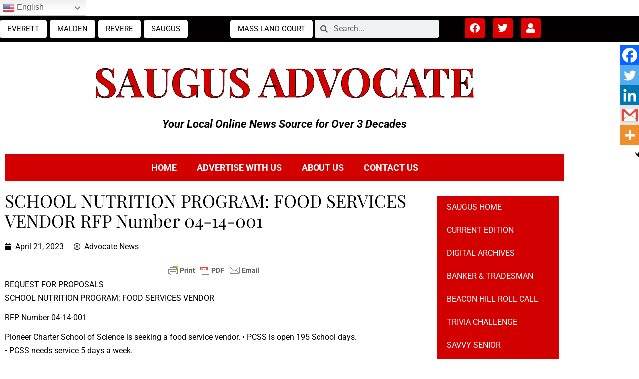

--- FILE ---
content_type: text/html; charset=utf-8
request_url: https://www.google.com/recaptcha/api2/anchor?ar=1&k=6Lcd8scgAAAAAMUTNY9eEkjwvxBje-b5oCPIulUu&co=aHR0cHM6Ly9hZHZvY2F0ZW5ld3MubmV0OjQ0Mw..&hl=en&v=PoyoqOPhxBO7pBk68S4YbpHZ&size=invisible&anchor-ms=20000&execute-ms=30000&cb=wlirhr7yb272
body_size: 48754
content:
<!DOCTYPE HTML><html dir="ltr" lang="en"><head><meta http-equiv="Content-Type" content="text/html; charset=UTF-8">
<meta http-equiv="X-UA-Compatible" content="IE=edge">
<title>reCAPTCHA</title>
<style type="text/css">
/* cyrillic-ext */
@font-face {
  font-family: 'Roboto';
  font-style: normal;
  font-weight: 400;
  font-stretch: 100%;
  src: url(//fonts.gstatic.com/s/roboto/v48/KFO7CnqEu92Fr1ME7kSn66aGLdTylUAMa3GUBHMdazTgWw.woff2) format('woff2');
  unicode-range: U+0460-052F, U+1C80-1C8A, U+20B4, U+2DE0-2DFF, U+A640-A69F, U+FE2E-FE2F;
}
/* cyrillic */
@font-face {
  font-family: 'Roboto';
  font-style: normal;
  font-weight: 400;
  font-stretch: 100%;
  src: url(//fonts.gstatic.com/s/roboto/v48/KFO7CnqEu92Fr1ME7kSn66aGLdTylUAMa3iUBHMdazTgWw.woff2) format('woff2');
  unicode-range: U+0301, U+0400-045F, U+0490-0491, U+04B0-04B1, U+2116;
}
/* greek-ext */
@font-face {
  font-family: 'Roboto';
  font-style: normal;
  font-weight: 400;
  font-stretch: 100%;
  src: url(//fonts.gstatic.com/s/roboto/v48/KFO7CnqEu92Fr1ME7kSn66aGLdTylUAMa3CUBHMdazTgWw.woff2) format('woff2');
  unicode-range: U+1F00-1FFF;
}
/* greek */
@font-face {
  font-family: 'Roboto';
  font-style: normal;
  font-weight: 400;
  font-stretch: 100%;
  src: url(//fonts.gstatic.com/s/roboto/v48/KFO7CnqEu92Fr1ME7kSn66aGLdTylUAMa3-UBHMdazTgWw.woff2) format('woff2');
  unicode-range: U+0370-0377, U+037A-037F, U+0384-038A, U+038C, U+038E-03A1, U+03A3-03FF;
}
/* math */
@font-face {
  font-family: 'Roboto';
  font-style: normal;
  font-weight: 400;
  font-stretch: 100%;
  src: url(//fonts.gstatic.com/s/roboto/v48/KFO7CnqEu92Fr1ME7kSn66aGLdTylUAMawCUBHMdazTgWw.woff2) format('woff2');
  unicode-range: U+0302-0303, U+0305, U+0307-0308, U+0310, U+0312, U+0315, U+031A, U+0326-0327, U+032C, U+032F-0330, U+0332-0333, U+0338, U+033A, U+0346, U+034D, U+0391-03A1, U+03A3-03A9, U+03B1-03C9, U+03D1, U+03D5-03D6, U+03F0-03F1, U+03F4-03F5, U+2016-2017, U+2034-2038, U+203C, U+2040, U+2043, U+2047, U+2050, U+2057, U+205F, U+2070-2071, U+2074-208E, U+2090-209C, U+20D0-20DC, U+20E1, U+20E5-20EF, U+2100-2112, U+2114-2115, U+2117-2121, U+2123-214F, U+2190, U+2192, U+2194-21AE, U+21B0-21E5, U+21F1-21F2, U+21F4-2211, U+2213-2214, U+2216-22FF, U+2308-230B, U+2310, U+2319, U+231C-2321, U+2336-237A, U+237C, U+2395, U+239B-23B7, U+23D0, U+23DC-23E1, U+2474-2475, U+25AF, U+25B3, U+25B7, U+25BD, U+25C1, U+25CA, U+25CC, U+25FB, U+266D-266F, U+27C0-27FF, U+2900-2AFF, U+2B0E-2B11, U+2B30-2B4C, U+2BFE, U+3030, U+FF5B, U+FF5D, U+1D400-1D7FF, U+1EE00-1EEFF;
}
/* symbols */
@font-face {
  font-family: 'Roboto';
  font-style: normal;
  font-weight: 400;
  font-stretch: 100%;
  src: url(//fonts.gstatic.com/s/roboto/v48/KFO7CnqEu92Fr1ME7kSn66aGLdTylUAMaxKUBHMdazTgWw.woff2) format('woff2');
  unicode-range: U+0001-000C, U+000E-001F, U+007F-009F, U+20DD-20E0, U+20E2-20E4, U+2150-218F, U+2190, U+2192, U+2194-2199, U+21AF, U+21E6-21F0, U+21F3, U+2218-2219, U+2299, U+22C4-22C6, U+2300-243F, U+2440-244A, U+2460-24FF, U+25A0-27BF, U+2800-28FF, U+2921-2922, U+2981, U+29BF, U+29EB, U+2B00-2BFF, U+4DC0-4DFF, U+FFF9-FFFB, U+10140-1018E, U+10190-1019C, U+101A0, U+101D0-101FD, U+102E0-102FB, U+10E60-10E7E, U+1D2C0-1D2D3, U+1D2E0-1D37F, U+1F000-1F0FF, U+1F100-1F1AD, U+1F1E6-1F1FF, U+1F30D-1F30F, U+1F315, U+1F31C, U+1F31E, U+1F320-1F32C, U+1F336, U+1F378, U+1F37D, U+1F382, U+1F393-1F39F, U+1F3A7-1F3A8, U+1F3AC-1F3AF, U+1F3C2, U+1F3C4-1F3C6, U+1F3CA-1F3CE, U+1F3D4-1F3E0, U+1F3ED, U+1F3F1-1F3F3, U+1F3F5-1F3F7, U+1F408, U+1F415, U+1F41F, U+1F426, U+1F43F, U+1F441-1F442, U+1F444, U+1F446-1F449, U+1F44C-1F44E, U+1F453, U+1F46A, U+1F47D, U+1F4A3, U+1F4B0, U+1F4B3, U+1F4B9, U+1F4BB, U+1F4BF, U+1F4C8-1F4CB, U+1F4D6, U+1F4DA, U+1F4DF, U+1F4E3-1F4E6, U+1F4EA-1F4ED, U+1F4F7, U+1F4F9-1F4FB, U+1F4FD-1F4FE, U+1F503, U+1F507-1F50B, U+1F50D, U+1F512-1F513, U+1F53E-1F54A, U+1F54F-1F5FA, U+1F610, U+1F650-1F67F, U+1F687, U+1F68D, U+1F691, U+1F694, U+1F698, U+1F6AD, U+1F6B2, U+1F6B9-1F6BA, U+1F6BC, U+1F6C6-1F6CF, U+1F6D3-1F6D7, U+1F6E0-1F6EA, U+1F6F0-1F6F3, U+1F6F7-1F6FC, U+1F700-1F7FF, U+1F800-1F80B, U+1F810-1F847, U+1F850-1F859, U+1F860-1F887, U+1F890-1F8AD, U+1F8B0-1F8BB, U+1F8C0-1F8C1, U+1F900-1F90B, U+1F93B, U+1F946, U+1F984, U+1F996, U+1F9E9, U+1FA00-1FA6F, U+1FA70-1FA7C, U+1FA80-1FA89, U+1FA8F-1FAC6, U+1FACE-1FADC, U+1FADF-1FAE9, U+1FAF0-1FAF8, U+1FB00-1FBFF;
}
/* vietnamese */
@font-face {
  font-family: 'Roboto';
  font-style: normal;
  font-weight: 400;
  font-stretch: 100%;
  src: url(//fonts.gstatic.com/s/roboto/v48/KFO7CnqEu92Fr1ME7kSn66aGLdTylUAMa3OUBHMdazTgWw.woff2) format('woff2');
  unicode-range: U+0102-0103, U+0110-0111, U+0128-0129, U+0168-0169, U+01A0-01A1, U+01AF-01B0, U+0300-0301, U+0303-0304, U+0308-0309, U+0323, U+0329, U+1EA0-1EF9, U+20AB;
}
/* latin-ext */
@font-face {
  font-family: 'Roboto';
  font-style: normal;
  font-weight: 400;
  font-stretch: 100%;
  src: url(//fonts.gstatic.com/s/roboto/v48/KFO7CnqEu92Fr1ME7kSn66aGLdTylUAMa3KUBHMdazTgWw.woff2) format('woff2');
  unicode-range: U+0100-02BA, U+02BD-02C5, U+02C7-02CC, U+02CE-02D7, U+02DD-02FF, U+0304, U+0308, U+0329, U+1D00-1DBF, U+1E00-1E9F, U+1EF2-1EFF, U+2020, U+20A0-20AB, U+20AD-20C0, U+2113, U+2C60-2C7F, U+A720-A7FF;
}
/* latin */
@font-face {
  font-family: 'Roboto';
  font-style: normal;
  font-weight: 400;
  font-stretch: 100%;
  src: url(//fonts.gstatic.com/s/roboto/v48/KFO7CnqEu92Fr1ME7kSn66aGLdTylUAMa3yUBHMdazQ.woff2) format('woff2');
  unicode-range: U+0000-00FF, U+0131, U+0152-0153, U+02BB-02BC, U+02C6, U+02DA, U+02DC, U+0304, U+0308, U+0329, U+2000-206F, U+20AC, U+2122, U+2191, U+2193, U+2212, U+2215, U+FEFF, U+FFFD;
}
/* cyrillic-ext */
@font-face {
  font-family: 'Roboto';
  font-style: normal;
  font-weight: 500;
  font-stretch: 100%;
  src: url(//fonts.gstatic.com/s/roboto/v48/KFO7CnqEu92Fr1ME7kSn66aGLdTylUAMa3GUBHMdazTgWw.woff2) format('woff2');
  unicode-range: U+0460-052F, U+1C80-1C8A, U+20B4, U+2DE0-2DFF, U+A640-A69F, U+FE2E-FE2F;
}
/* cyrillic */
@font-face {
  font-family: 'Roboto';
  font-style: normal;
  font-weight: 500;
  font-stretch: 100%;
  src: url(//fonts.gstatic.com/s/roboto/v48/KFO7CnqEu92Fr1ME7kSn66aGLdTylUAMa3iUBHMdazTgWw.woff2) format('woff2');
  unicode-range: U+0301, U+0400-045F, U+0490-0491, U+04B0-04B1, U+2116;
}
/* greek-ext */
@font-face {
  font-family: 'Roboto';
  font-style: normal;
  font-weight: 500;
  font-stretch: 100%;
  src: url(//fonts.gstatic.com/s/roboto/v48/KFO7CnqEu92Fr1ME7kSn66aGLdTylUAMa3CUBHMdazTgWw.woff2) format('woff2');
  unicode-range: U+1F00-1FFF;
}
/* greek */
@font-face {
  font-family: 'Roboto';
  font-style: normal;
  font-weight: 500;
  font-stretch: 100%;
  src: url(//fonts.gstatic.com/s/roboto/v48/KFO7CnqEu92Fr1ME7kSn66aGLdTylUAMa3-UBHMdazTgWw.woff2) format('woff2');
  unicode-range: U+0370-0377, U+037A-037F, U+0384-038A, U+038C, U+038E-03A1, U+03A3-03FF;
}
/* math */
@font-face {
  font-family: 'Roboto';
  font-style: normal;
  font-weight: 500;
  font-stretch: 100%;
  src: url(//fonts.gstatic.com/s/roboto/v48/KFO7CnqEu92Fr1ME7kSn66aGLdTylUAMawCUBHMdazTgWw.woff2) format('woff2');
  unicode-range: U+0302-0303, U+0305, U+0307-0308, U+0310, U+0312, U+0315, U+031A, U+0326-0327, U+032C, U+032F-0330, U+0332-0333, U+0338, U+033A, U+0346, U+034D, U+0391-03A1, U+03A3-03A9, U+03B1-03C9, U+03D1, U+03D5-03D6, U+03F0-03F1, U+03F4-03F5, U+2016-2017, U+2034-2038, U+203C, U+2040, U+2043, U+2047, U+2050, U+2057, U+205F, U+2070-2071, U+2074-208E, U+2090-209C, U+20D0-20DC, U+20E1, U+20E5-20EF, U+2100-2112, U+2114-2115, U+2117-2121, U+2123-214F, U+2190, U+2192, U+2194-21AE, U+21B0-21E5, U+21F1-21F2, U+21F4-2211, U+2213-2214, U+2216-22FF, U+2308-230B, U+2310, U+2319, U+231C-2321, U+2336-237A, U+237C, U+2395, U+239B-23B7, U+23D0, U+23DC-23E1, U+2474-2475, U+25AF, U+25B3, U+25B7, U+25BD, U+25C1, U+25CA, U+25CC, U+25FB, U+266D-266F, U+27C0-27FF, U+2900-2AFF, U+2B0E-2B11, U+2B30-2B4C, U+2BFE, U+3030, U+FF5B, U+FF5D, U+1D400-1D7FF, U+1EE00-1EEFF;
}
/* symbols */
@font-face {
  font-family: 'Roboto';
  font-style: normal;
  font-weight: 500;
  font-stretch: 100%;
  src: url(//fonts.gstatic.com/s/roboto/v48/KFO7CnqEu92Fr1ME7kSn66aGLdTylUAMaxKUBHMdazTgWw.woff2) format('woff2');
  unicode-range: U+0001-000C, U+000E-001F, U+007F-009F, U+20DD-20E0, U+20E2-20E4, U+2150-218F, U+2190, U+2192, U+2194-2199, U+21AF, U+21E6-21F0, U+21F3, U+2218-2219, U+2299, U+22C4-22C6, U+2300-243F, U+2440-244A, U+2460-24FF, U+25A0-27BF, U+2800-28FF, U+2921-2922, U+2981, U+29BF, U+29EB, U+2B00-2BFF, U+4DC0-4DFF, U+FFF9-FFFB, U+10140-1018E, U+10190-1019C, U+101A0, U+101D0-101FD, U+102E0-102FB, U+10E60-10E7E, U+1D2C0-1D2D3, U+1D2E0-1D37F, U+1F000-1F0FF, U+1F100-1F1AD, U+1F1E6-1F1FF, U+1F30D-1F30F, U+1F315, U+1F31C, U+1F31E, U+1F320-1F32C, U+1F336, U+1F378, U+1F37D, U+1F382, U+1F393-1F39F, U+1F3A7-1F3A8, U+1F3AC-1F3AF, U+1F3C2, U+1F3C4-1F3C6, U+1F3CA-1F3CE, U+1F3D4-1F3E0, U+1F3ED, U+1F3F1-1F3F3, U+1F3F5-1F3F7, U+1F408, U+1F415, U+1F41F, U+1F426, U+1F43F, U+1F441-1F442, U+1F444, U+1F446-1F449, U+1F44C-1F44E, U+1F453, U+1F46A, U+1F47D, U+1F4A3, U+1F4B0, U+1F4B3, U+1F4B9, U+1F4BB, U+1F4BF, U+1F4C8-1F4CB, U+1F4D6, U+1F4DA, U+1F4DF, U+1F4E3-1F4E6, U+1F4EA-1F4ED, U+1F4F7, U+1F4F9-1F4FB, U+1F4FD-1F4FE, U+1F503, U+1F507-1F50B, U+1F50D, U+1F512-1F513, U+1F53E-1F54A, U+1F54F-1F5FA, U+1F610, U+1F650-1F67F, U+1F687, U+1F68D, U+1F691, U+1F694, U+1F698, U+1F6AD, U+1F6B2, U+1F6B9-1F6BA, U+1F6BC, U+1F6C6-1F6CF, U+1F6D3-1F6D7, U+1F6E0-1F6EA, U+1F6F0-1F6F3, U+1F6F7-1F6FC, U+1F700-1F7FF, U+1F800-1F80B, U+1F810-1F847, U+1F850-1F859, U+1F860-1F887, U+1F890-1F8AD, U+1F8B0-1F8BB, U+1F8C0-1F8C1, U+1F900-1F90B, U+1F93B, U+1F946, U+1F984, U+1F996, U+1F9E9, U+1FA00-1FA6F, U+1FA70-1FA7C, U+1FA80-1FA89, U+1FA8F-1FAC6, U+1FACE-1FADC, U+1FADF-1FAE9, U+1FAF0-1FAF8, U+1FB00-1FBFF;
}
/* vietnamese */
@font-face {
  font-family: 'Roboto';
  font-style: normal;
  font-weight: 500;
  font-stretch: 100%;
  src: url(//fonts.gstatic.com/s/roboto/v48/KFO7CnqEu92Fr1ME7kSn66aGLdTylUAMa3OUBHMdazTgWw.woff2) format('woff2');
  unicode-range: U+0102-0103, U+0110-0111, U+0128-0129, U+0168-0169, U+01A0-01A1, U+01AF-01B0, U+0300-0301, U+0303-0304, U+0308-0309, U+0323, U+0329, U+1EA0-1EF9, U+20AB;
}
/* latin-ext */
@font-face {
  font-family: 'Roboto';
  font-style: normal;
  font-weight: 500;
  font-stretch: 100%;
  src: url(//fonts.gstatic.com/s/roboto/v48/KFO7CnqEu92Fr1ME7kSn66aGLdTylUAMa3KUBHMdazTgWw.woff2) format('woff2');
  unicode-range: U+0100-02BA, U+02BD-02C5, U+02C7-02CC, U+02CE-02D7, U+02DD-02FF, U+0304, U+0308, U+0329, U+1D00-1DBF, U+1E00-1E9F, U+1EF2-1EFF, U+2020, U+20A0-20AB, U+20AD-20C0, U+2113, U+2C60-2C7F, U+A720-A7FF;
}
/* latin */
@font-face {
  font-family: 'Roboto';
  font-style: normal;
  font-weight: 500;
  font-stretch: 100%;
  src: url(//fonts.gstatic.com/s/roboto/v48/KFO7CnqEu92Fr1ME7kSn66aGLdTylUAMa3yUBHMdazQ.woff2) format('woff2');
  unicode-range: U+0000-00FF, U+0131, U+0152-0153, U+02BB-02BC, U+02C6, U+02DA, U+02DC, U+0304, U+0308, U+0329, U+2000-206F, U+20AC, U+2122, U+2191, U+2193, U+2212, U+2215, U+FEFF, U+FFFD;
}
/* cyrillic-ext */
@font-face {
  font-family: 'Roboto';
  font-style: normal;
  font-weight: 900;
  font-stretch: 100%;
  src: url(//fonts.gstatic.com/s/roboto/v48/KFO7CnqEu92Fr1ME7kSn66aGLdTylUAMa3GUBHMdazTgWw.woff2) format('woff2');
  unicode-range: U+0460-052F, U+1C80-1C8A, U+20B4, U+2DE0-2DFF, U+A640-A69F, U+FE2E-FE2F;
}
/* cyrillic */
@font-face {
  font-family: 'Roboto';
  font-style: normal;
  font-weight: 900;
  font-stretch: 100%;
  src: url(//fonts.gstatic.com/s/roboto/v48/KFO7CnqEu92Fr1ME7kSn66aGLdTylUAMa3iUBHMdazTgWw.woff2) format('woff2');
  unicode-range: U+0301, U+0400-045F, U+0490-0491, U+04B0-04B1, U+2116;
}
/* greek-ext */
@font-face {
  font-family: 'Roboto';
  font-style: normal;
  font-weight: 900;
  font-stretch: 100%;
  src: url(//fonts.gstatic.com/s/roboto/v48/KFO7CnqEu92Fr1ME7kSn66aGLdTylUAMa3CUBHMdazTgWw.woff2) format('woff2');
  unicode-range: U+1F00-1FFF;
}
/* greek */
@font-face {
  font-family: 'Roboto';
  font-style: normal;
  font-weight: 900;
  font-stretch: 100%;
  src: url(//fonts.gstatic.com/s/roboto/v48/KFO7CnqEu92Fr1ME7kSn66aGLdTylUAMa3-UBHMdazTgWw.woff2) format('woff2');
  unicode-range: U+0370-0377, U+037A-037F, U+0384-038A, U+038C, U+038E-03A1, U+03A3-03FF;
}
/* math */
@font-face {
  font-family: 'Roboto';
  font-style: normal;
  font-weight: 900;
  font-stretch: 100%;
  src: url(//fonts.gstatic.com/s/roboto/v48/KFO7CnqEu92Fr1ME7kSn66aGLdTylUAMawCUBHMdazTgWw.woff2) format('woff2');
  unicode-range: U+0302-0303, U+0305, U+0307-0308, U+0310, U+0312, U+0315, U+031A, U+0326-0327, U+032C, U+032F-0330, U+0332-0333, U+0338, U+033A, U+0346, U+034D, U+0391-03A1, U+03A3-03A9, U+03B1-03C9, U+03D1, U+03D5-03D6, U+03F0-03F1, U+03F4-03F5, U+2016-2017, U+2034-2038, U+203C, U+2040, U+2043, U+2047, U+2050, U+2057, U+205F, U+2070-2071, U+2074-208E, U+2090-209C, U+20D0-20DC, U+20E1, U+20E5-20EF, U+2100-2112, U+2114-2115, U+2117-2121, U+2123-214F, U+2190, U+2192, U+2194-21AE, U+21B0-21E5, U+21F1-21F2, U+21F4-2211, U+2213-2214, U+2216-22FF, U+2308-230B, U+2310, U+2319, U+231C-2321, U+2336-237A, U+237C, U+2395, U+239B-23B7, U+23D0, U+23DC-23E1, U+2474-2475, U+25AF, U+25B3, U+25B7, U+25BD, U+25C1, U+25CA, U+25CC, U+25FB, U+266D-266F, U+27C0-27FF, U+2900-2AFF, U+2B0E-2B11, U+2B30-2B4C, U+2BFE, U+3030, U+FF5B, U+FF5D, U+1D400-1D7FF, U+1EE00-1EEFF;
}
/* symbols */
@font-face {
  font-family: 'Roboto';
  font-style: normal;
  font-weight: 900;
  font-stretch: 100%;
  src: url(//fonts.gstatic.com/s/roboto/v48/KFO7CnqEu92Fr1ME7kSn66aGLdTylUAMaxKUBHMdazTgWw.woff2) format('woff2');
  unicode-range: U+0001-000C, U+000E-001F, U+007F-009F, U+20DD-20E0, U+20E2-20E4, U+2150-218F, U+2190, U+2192, U+2194-2199, U+21AF, U+21E6-21F0, U+21F3, U+2218-2219, U+2299, U+22C4-22C6, U+2300-243F, U+2440-244A, U+2460-24FF, U+25A0-27BF, U+2800-28FF, U+2921-2922, U+2981, U+29BF, U+29EB, U+2B00-2BFF, U+4DC0-4DFF, U+FFF9-FFFB, U+10140-1018E, U+10190-1019C, U+101A0, U+101D0-101FD, U+102E0-102FB, U+10E60-10E7E, U+1D2C0-1D2D3, U+1D2E0-1D37F, U+1F000-1F0FF, U+1F100-1F1AD, U+1F1E6-1F1FF, U+1F30D-1F30F, U+1F315, U+1F31C, U+1F31E, U+1F320-1F32C, U+1F336, U+1F378, U+1F37D, U+1F382, U+1F393-1F39F, U+1F3A7-1F3A8, U+1F3AC-1F3AF, U+1F3C2, U+1F3C4-1F3C6, U+1F3CA-1F3CE, U+1F3D4-1F3E0, U+1F3ED, U+1F3F1-1F3F3, U+1F3F5-1F3F7, U+1F408, U+1F415, U+1F41F, U+1F426, U+1F43F, U+1F441-1F442, U+1F444, U+1F446-1F449, U+1F44C-1F44E, U+1F453, U+1F46A, U+1F47D, U+1F4A3, U+1F4B0, U+1F4B3, U+1F4B9, U+1F4BB, U+1F4BF, U+1F4C8-1F4CB, U+1F4D6, U+1F4DA, U+1F4DF, U+1F4E3-1F4E6, U+1F4EA-1F4ED, U+1F4F7, U+1F4F9-1F4FB, U+1F4FD-1F4FE, U+1F503, U+1F507-1F50B, U+1F50D, U+1F512-1F513, U+1F53E-1F54A, U+1F54F-1F5FA, U+1F610, U+1F650-1F67F, U+1F687, U+1F68D, U+1F691, U+1F694, U+1F698, U+1F6AD, U+1F6B2, U+1F6B9-1F6BA, U+1F6BC, U+1F6C6-1F6CF, U+1F6D3-1F6D7, U+1F6E0-1F6EA, U+1F6F0-1F6F3, U+1F6F7-1F6FC, U+1F700-1F7FF, U+1F800-1F80B, U+1F810-1F847, U+1F850-1F859, U+1F860-1F887, U+1F890-1F8AD, U+1F8B0-1F8BB, U+1F8C0-1F8C1, U+1F900-1F90B, U+1F93B, U+1F946, U+1F984, U+1F996, U+1F9E9, U+1FA00-1FA6F, U+1FA70-1FA7C, U+1FA80-1FA89, U+1FA8F-1FAC6, U+1FACE-1FADC, U+1FADF-1FAE9, U+1FAF0-1FAF8, U+1FB00-1FBFF;
}
/* vietnamese */
@font-face {
  font-family: 'Roboto';
  font-style: normal;
  font-weight: 900;
  font-stretch: 100%;
  src: url(//fonts.gstatic.com/s/roboto/v48/KFO7CnqEu92Fr1ME7kSn66aGLdTylUAMa3OUBHMdazTgWw.woff2) format('woff2');
  unicode-range: U+0102-0103, U+0110-0111, U+0128-0129, U+0168-0169, U+01A0-01A1, U+01AF-01B0, U+0300-0301, U+0303-0304, U+0308-0309, U+0323, U+0329, U+1EA0-1EF9, U+20AB;
}
/* latin-ext */
@font-face {
  font-family: 'Roboto';
  font-style: normal;
  font-weight: 900;
  font-stretch: 100%;
  src: url(//fonts.gstatic.com/s/roboto/v48/KFO7CnqEu92Fr1ME7kSn66aGLdTylUAMa3KUBHMdazTgWw.woff2) format('woff2');
  unicode-range: U+0100-02BA, U+02BD-02C5, U+02C7-02CC, U+02CE-02D7, U+02DD-02FF, U+0304, U+0308, U+0329, U+1D00-1DBF, U+1E00-1E9F, U+1EF2-1EFF, U+2020, U+20A0-20AB, U+20AD-20C0, U+2113, U+2C60-2C7F, U+A720-A7FF;
}
/* latin */
@font-face {
  font-family: 'Roboto';
  font-style: normal;
  font-weight: 900;
  font-stretch: 100%;
  src: url(//fonts.gstatic.com/s/roboto/v48/KFO7CnqEu92Fr1ME7kSn66aGLdTylUAMa3yUBHMdazQ.woff2) format('woff2');
  unicode-range: U+0000-00FF, U+0131, U+0152-0153, U+02BB-02BC, U+02C6, U+02DA, U+02DC, U+0304, U+0308, U+0329, U+2000-206F, U+20AC, U+2122, U+2191, U+2193, U+2212, U+2215, U+FEFF, U+FFFD;
}

</style>
<link rel="stylesheet" type="text/css" href="https://www.gstatic.com/recaptcha/releases/PoyoqOPhxBO7pBk68S4YbpHZ/styles__ltr.css">
<script nonce="CJXmsw3nnCYXE8iWizzdnA" type="text/javascript">window['__recaptcha_api'] = 'https://www.google.com/recaptcha/api2/';</script>
<script type="text/javascript" src="https://www.gstatic.com/recaptcha/releases/PoyoqOPhxBO7pBk68S4YbpHZ/recaptcha__en.js" nonce="CJXmsw3nnCYXE8iWizzdnA">
      
    </script></head>
<body><div id="rc-anchor-alert" class="rc-anchor-alert"></div>
<input type="hidden" id="recaptcha-token" value="[base64]">
<script type="text/javascript" nonce="CJXmsw3nnCYXE8iWizzdnA">
      recaptcha.anchor.Main.init("[\x22ainput\x22,[\x22bgdata\x22,\x22\x22,\[base64]/[base64]/[base64]/[base64]/[base64]/[base64]/KGcoTywyNTMsTy5PKSxVRyhPLEMpKTpnKE8sMjUzLEMpLE8pKSxsKSksTykpfSxieT1mdW5jdGlvbihDLE8sdSxsKXtmb3IobD0odT1SKEMpLDApO08+MDtPLS0pbD1sPDw4fFooQyk7ZyhDLHUsbCl9LFVHPWZ1bmN0aW9uKEMsTyl7Qy5pLmxlbmd0aD4xMDQ/[base64]/[base64]/[base64]/[base64]/[base64]/[base64]/[base64]\\u003d\x22,\[base64]\\u003d\\u003d\x22,\x22wo5WIsKyw4Fqw5vDkGhIw5tqXMKORzx5wp7CrsO+ccOhwrwGIxQbGcK+CU/DnSJ9wqrDpsOHN2jCkCLCucOLDsK7bMK5TsOjwobCnV4FwrUAwrPDm3DCgsOvNMO4wozDlcOEw7YWwpVvw64jPjrCrMKqNcKmK8OTUnXDg0fDqMKpw7XDr1Ibwq1Bw5vDhcOawrZ2wozCkMKcVcKhZcK/[base64]/[base64]/[base64]/Cn8OpwpJBKcKCwqbDr8OdccOKf8KfwobCkMKFwp7DuQZyw7XCq8KxWsKzYMKCYcKhKFvCiWXDocOMCcOBJxIdwo5twojCv0bDtX0PCMK6Bn7Cj1gBwro8LXzDuSnCiFXCkW/[base64]/Dq8KhFcKjw7jDncOew6RAMcObw6/DlcORB8KmwqhgLsKGcDDCl8KMw73CsBEnw5bDg8KnXUPDlFXDnsOCw5k3w6ApdMK5w6ZOTMOFZznCrcKJIT/[base64]/CoiLChBTDvsK4w7sNKGkLe8KRw4PDh8KqQ8Opw7VRwr4GwoB5MsK3wpFhwoEyw4FlO8OWMgtMWMOqw6Zswq3CqcO6wokpwozDoFbDtxDClMOFAXNLBMOjScKWDUw0w5xJwpUVw74hwrQIwo7CsjbCgsO/c8KJw7Zuw4/CoMK/WcKIw6HDjiBMUijDpSnCmcKFIcKkE8O+Hj9Mw6sxw7rDlxogwprDp0VhF8OmS0bCuMO2D8O6PGJGNMOMw4FUw5Uzw6XDvTLDkRsiw7QaYR7CrsOcw4nDocKGwoQ3Tg4Bw7oqwrDDl8OLw6gLwpcgwqjCqEEgwqpOw6xDw7sTw45Ywr/[base64]/CoMOVw5nDicO2wq/CmlTDssK7RcOFK8KXwqzCqMKgw5bCn8KFw4fCrsK+wrt9TCQwwqXDjE7ChTRpQsKoRMKTwrHCu8O/[base64]/wosReMKQwp7CksOhwptNw4slw4nDnjPCshpXAhXCrcOFw5PCvMKALMOaw4vConvDjcK0c8OZAUAgw4/CoMOzP0kOM8KdXmguwoguwrghwrkTWsOWOHzCj8O6w5A6RsKdah86w4V5woLCvzFkUcOeUG7CgcKDEFrCv8OCPDNMwplkw4oFW8KdwqrCo8OlAMOUbyUjw47DhsKbw51VMsKGwrIlw57DogIoWsORWx/Dj8OzUVDDjHXCiULCvMKpwpXCjMKfJRrChsOUJSkRw4gpBQIvw7kYRXrCowHDkDojF8KIWMKtw4TDh0bDu8O8w5HDjX7DgS/[base64]/DhMKMGDMQw7nCgcO4w4zCu3fDvwVKTgt0LMKEA8OlM8OLQsK2wpY9wo7CjsK3AsK3Zx/DsQgbw6A7DsOpwpnDuMKYw5JzwqNqQ3vCiWDDnz3Du2TDgiRpwp1UIWI/bUtqw6w9YMKgwqjDi3jCv8O6LmXCmCbCvBbCq15QangVWzsFw6t7XMOhbcK4wp0EXizCtsOTw5/CkgDCvsOYFx5qCC/[base64]/woxrw7RtDMORDMO6w7oLVXZ5fQXClsOIZMOuZcKwOMO+w7x6wok9wofCiMKLw7IWPUbCmMKVw501E2/DucOmw4rCksKxw45IwqJrdGDDvy3ChwHCicO/w7vDnRUbWMK2wovDrV5XKRHCtTwtwq9EC8KBQHFea07Dg0Nvw69jwr3DhgnDgV8mwoZ2cXDDtl7CjcOXwqx6QWDCiMKywq7CosOdw65mSMOMZTLDl8KPEgBjw44UUgExX8OrJMKxMWXDvx8/WE3CtF5Lw5YJAljDgMObAMO5wr/Dn0LCjsOvw7jCnsKMOD0XwpLCn8KIwoY9wqd6LMORDcOPTsODw4howojDggHDscOOEAnCn0fCj8KFTCfDlMOIf8OQw4nDusOmwqEBw7x/cGDCpMOqBD1JwovCsiTCtHnDvGpsIBEAw6jDoBMCcGTCjxbCk8O3Lzglw7BNEAkZKMKEXsO7AFnCplrDscOQw6ktwqhda0BYw40Qw4jCtgvCn1s8JMKXenNvw4ITfMKGbcO/w4fCuGh/wp1KwprCjQzClUTDkMOOD0HDmDnCp1pdw4QOBjfDiMKrw440NMOLwqDDpCnDrUDCigxQXMO/[base64]/Du8KFwpvDh8O/SMKKd8OvfXh3woQEw4pcM33Cs0nCvlnCqcOKw5okRsKtdSQ1w5IqK8OTQxUYw6rDmsOdw6vCmsK6w6Uhe8O9wofDkQ7Do8ORfsOObGvCscKHLBjCqcKKwrpqwpfDjMKMwr5LBBbCqcKqdhsnw5jClyxCw7nDkgYFanE8wpV2wrxQbMO5C2zCjAvDgcO4wo/[base64]/Dt8K+BcOPw4Q6wqlzw73DklfCkkMDYB/DncKCJ8Kpw58ywojCsX/DnQVJw43ColzCl8OUPlcUMyR/[base64]/DmsOHPsKdXx90w4zDmgrDi8KATE4GAsOEwoLCkx4Uw5jDscKiw4tKw6DDp1tvJsOuFcOHE0TDssKAY1lnwp0QVMOnIWbCp2N8wqBgwogRwqkFX13Cnh7CtV3DkxnDm23DpsOtA310bggnwq7DviIew6DCgsO/[base64]/DlioLI8KPwrp8XsKNJMKewpHDhFYsw5TCqMKrwo5uw7M6W8OMworCqwrCgsK1w43DlMOQf8KHUDbDn1XCgSfDjcObwp/CssKiw6ZJwqMQw7XDtVXDp8OzwqjCmFjDlMKsOh8zwpcPwplgV8KwwosgfMKVw6zDvyvDkmHDhjc6w60wwqvDoDLDv8KMaMOywovDj8KGwq83LgHDgCx8woVowrNwwocuw4orPMOtNxXCrMOew6XCqMK8VExLwqJfZAtDwo/DjmXCkjwXUMOTBnPCvmzDq8K6w43Dqy4jw6nCpcONw5MresKzwovDhRHDjHzDqTIRwoLDu07DjVEPXsOtAMKDwq/CvwHDgTnDj8KrwqU8wpl3IMO4w4A+w4wkacKcwrZTBsOkZAN7QsOrWcK6YQNFw7hJwoDCusOwwpRuwq/CghvCsgNCQznCpxjDrsKYw4VywoPDkhLCjDs6w4DCiMKPwrPDqgcTwqPDjEDCv8KFGsK2w7nDi8K0wqHDpnBpwrJ3w4rDtcKvX8KNw63CthQ1Vis3ecOqwqtAfnJyw5hbcsKMw4PClcOdIiDDm8OvR8K4dsK6BRYFw5PCscKKTmbCuMKSLF/Cv8KjYsKVw5UpZyLCt8KowonDjsKAacKxw7wew614HToXOEZTw7nCpMOXc1dDF8OUw4/CmcO3wrs/[base64]/LQF8wrgiFHIxXDHCj1U1w53DkcOhw63CsMK4aMKAM8O+w4FkwqpEc07CpzktMlgdwqbDuw87w4TDtsKpw4QaXjx9wr7CpsKlCFPCpsKcIcKXECTDokU9CR/CmsO9REFeXsOub1PDnMO2LMOWZVDDgmQow4fDpMOmEcOUwpbDvAnCrcKIU0jCl2pbw5JWwrJtwoV2cMO0BXgVcjkZw74kIzDCscK8ccOGwrHDjMKWwodOECzDlE3DvldiTy7DrsOOaMKJwqgtWMK/M8KUXcOCwp4fTgYvdQHCp8KCw7A4wpXCpMKVwp4Bw7tmw5hnAcK/[base64]/[base64]/NsKwQ0c4woTDuMOnw7YSchUgRsKIFMKLUMK8T2Ebw79Aw7t/T8KGXcOgPcOjJ8OYw6ZXw4fCt8Kgw5fCsisnBsO6woEsw6XDlMOmwrcFwqBIM1xnSMOow7g2w7QifHLDsznDk8OWNxLDpcOjwq3ClRzDlC5IXG0aD1rCrjLCkcK3aGgfwr/[base64]/wqloQ3Mywo9zw5vChsOZwpzDqjrCmsO/dBrDvMOgwqXDhFgzw6INwrIoesKww5oQwpTCnAIrbx9PwqnDvnfCpHAgwqQrwrrDicKxBcK5wo8Lw7h0VcONw64jwpwMw5vDq37Di8KTw5FZGn5cw7VpGRrDu2DDiXZaKAdHw6NNHjJbwoM/f8OHccKNw7TDjWfDqsK7wrPDncKIw6BjcTXDt3tpwq0LZ8OQwprCtU51WFbCqcOhYMOMFixywp3Cr3DDvhRqwoMfw6fDgMObYQ9bH15rQMORdMK2VsK8w5DDmMOSwrFGwrcBYBfCmcOkdAAgwpDDkMKGQgYjZ8KULnbDvlIUwopZbsOTw6VUw6JfO3hfEhk/wrRTLsKXw4bDpiESWz/Cn8K5E0vCucOrw4xzOggzRlHDlUzCp8KWw5nDucKZDMO7wp4kw43CvcKuCcO9WMOXBU9Ow7RDLMOFwqs1w6XCjHPCkMOaPsKZwofCgXzCqljCm8OcUlB2w6EUcwXDqQzDhQPDusKTHgQwwpXDqnfCm8Ohw5XDo8KUFQkHVsOXwrTChH/[base64]/[base64]/[base64]/Dm3Zbwro2w43DkMKow65CJMOfwovClMKLwpEtKsK6CcOKAUDDoznCtsKEwqNadcKFbsK/w7M1dsKAw5fCmQQow73DjHzCnAkcBwJKwpEpfcKRw7HDuWfDpsKowpTDoQ8DGsKDfsK9DUPDljfCtUIJCjjDlwp5KcOEPA/[base64]/YcOnw6NNDTPDs8OjAMK4w6fDuGYVdj/Coh8gwroAw5DDthPCiRYywovDs8Ojw6c3wrDCg2g5YMOTSEcFwrVxGcK0VHrCnsKERC7DtXsdwop+WsKFfcOuwoFMZsKGTAzDhFMHwpIQw65DfncRWsOmT8ODwo8QUsKse8OJXkETwobDmjPDjcKxwqwTJD5dMTNCw5/Dg8KqwpfCmsOwZ3HDvnMzfMKUw5EXbcOEw67DuDcFw5LCj8KmDwtmwq0ZdcO3HsK+wp8QHnXDrm14UMKpX07Cs8OyI8KHeQbDrl/Dm8KzYScDwrluwpXClnTCtR7CsG/CucOJw5TDtcKVYcOhw5t4JcOLw5YbwotgYcOVMRbDiBg5wpjCvcKGwrLDvjjCi3zCoUpYa8KsO8KBJ1bDp8O7w6NTw78edTjCvSDCncKMw6vCpcKUwrzCv8Ktw6/DmSnDjDANdiHChClBw7HDpMOPE3lpGiNPw6TCi8Kaw4R3XsKrc8OoFz0Dwq3CvcOBwp/CoMKOQSrCqMKHw4Z5w5/CiR4IIcKxw4pJCTbDncOoN8O/HF3ChV5aeRxEOsODZ8Khw7pYEMORwpTChzhgw4PCuMOqw7DDgcKLwrzCu8KRd8ODZsOiw6pcbMKqw5l0PcOhw4vCjsKJecOZwqM1D8KRwpdOwrTCi8KqC8OkCnfDmwIxQsKcw5kfwoJIw6kbw5lswrnCjHV0BcKaW8O7wq8jwrjDjsOKNMOLYwHDscKzw5/[base64]/w57DvcKsc0vDssOvwrkzwoUvB8K9FsKJeFDChnDCkWEIw5hGcXbCpsK3w7DCn8Oyw6XCucOYw54ywollwoXCiMKNwrTCqcOKwrILw7PCoBPCp0h0w4TDtMKtwq7DjMO/wp3ChcK8CHbClMK0d1ETCMKBB8KZLi7CjMKww65hw7HCucODwpLDlDViScKKQcKawrPCsMO/DhnCoxUEw6/[base64]/[base64]/CkxhiAAsDwoJXwq/CnxrDjBjDiEZRwo/CqSfDu1BHw5EtwrzCjTXDtMKfw7I1JBcVPcKyw4nCo8OEw4LDksOHwrfClEoJU8Oiw49Qw4PCtsK0BQ9ewqXDlgoBQcKzw5rCn8ONJsObwqI5A8OrIMKRMFFhw4IkOMOSw53DoA/CicOBXSYvKicWw5fCt00KwpLDkkNzQcOhw7BnasO4wpnDjnHDl8KCwrDDqFo6IxLDiMOhaUPDpjUEP2TCn8OgwpHDhsK2wojCugjCtMKiBCfDpsKfwrgcw4/[base64]/[base64]/ChBFwwq7DhgQ+wph/JsKVw6kMw7xtUcOBZVfCpS1gQMK6woPCqcOsw5TCicOnw4VoSjzDhsKLw6rChDFmJ8OTwqxlEMOBwpxLE8OBwpjDuldHw5t/[base64]/DosKswrY/w7YQw69fXF4OwrJhH3w0KsKZRWnCqngZHjolwojDgMOdVcOCXcKSw402w5B6w47CucK9w7fCmcOfJwPDql7Cri1iRk/[base64]/esK5w7VIS0HClsKXw6nCr8OCb8OZYsK9w6/Cj8KawrbDgyjCtsOnw7DDlsKsK00zw5TCisOOwrzDugR6w7nDkcK9w5bClxsJw5wFLsKLbTzChMKbw64lY8OLJ0TDvltjJE5VQ8KOw4ZsJQvDhUbChT8qHHZ/bR7DncOzw4bCkU/ChjsCcx47woARGHwfwobCscKvwp9kw5hxwqnDlMKXwo0Iw6AbwqzDrzjCtzLCrsKkwq/CoB3CkHjDpsO3wrYBwqF3wrF3N8OAwpPDgSMoS8Kxw6g8bMO5NMOFMsKmbiUuKMOtKMODb08CZ3INw6BXw5zDkloSR8KFNWAnwrxYOHvCuTvDjsOzwroCwrTCscKgwqfDh3/DumodwoElT8OXw4ZTw5vDpcObG8Ktw5DCpRoqw5kOEsKuw4MjQFQAw6/DjMKrKcOvw7oUagzCmMO+aMKbw5rCgMOFw7tjJsOmwqnCssKAKcK7VkbDgMKswqLCnhrDgA3CqcKgwrjCs8OWV8OFwrHCmMORdGPClkzDlxDDrcOXwqlBwpnDogojw51fwqtKAsKCwo7CmSDDl8KPG8Kobj9UPMKMBk/CvsOsESdHMsKbCMKXw5xbwrnCvT9OPMObwocaaBfDrsKCw5LDsMK7wrg6w4DCmUNya8K9w5FyXx7DtsKYasKPwrzDlMONUsORc8KzwqJJCUZrworDsCYnUMO/worDqjwWUMKrwrB0wqwlGQo8wppeHCc+wo1qw585flhDwq/Dp8OWw4Q8wrdyDQTDtsOFHwXDhcKQN8Odwp/CgzEPXMKowq5Awp1LwpRrwoxaC3PDlx7Dp8KeCMOmwpM6WMKrwpLCjsO0w6AVwqQdEi0XwpbDsMOOBzNhdw3Cg8O/wr46w5dvAXUew5fDl8O3wqLDqmjDo8OEwpAxLcO2VlpyBWdYw73Ds1XCpMObWsOmwqonw4Biw4daUDvCrF5tLkoDf3PCtzfDpMKAw7spw5nCu8OOasOVw68Mw67CiHzDgy/DnyBteGoiK8O2MWBSwpvCtRZCI8OQwqleBVvDlVFAw4oew4RrKDjDjycwwpjDpsKZwoBtTsKtw5EvdTzDiQ94LUYCwq/CrcKkFnIyw4/DrsKhwpjCpMOjEMKKw6PDr8KQw7F/w4jCl8OPwpoWw5/[base64]/[base64]/DucOuDF7CocKEw6DCuxbDksKjw5fDnMKWw5I/[base64]/w4ByM8KPK8ObfSrCgVrDoMO+ccKnbcKRw49dw6hcBsOvw6Epwrh5w74XOsK8w5/CuMOQWXRHw5UBwr/[base64]/[base64]/DncK8w4LDgC9bwpoNP8K1w5F8MsKtwrjDusKMZMKhw5A1EntKw6/[base64]/RFfDmCghEXfCnsKccjjDmw/[base64]/[base64]/DvTRmwrDDucKgworCqsKTWcKDW2tGWC53wqMYwrBKw4pswq7CgVzDuVvDlit2w6nDoXoKw6B8T3xTw6XClBrDusK5UjAXA3TDj0vCmcOzNUrCs8OUw7ZsIz4vwrMvVcKHNMKBw4lUw7QPScO1c8Kiwr1Bwr/Cj0bCh8KswqIrSsKrw6ByPU3ChS5oAMOfbsOKIMO+V8KcaUvDi3vDonbDqz7DpyjCmsK2w7Bjw7oLw5TCi8KUw4/Csl1cw5oeMsKfwrzDhMKUwrrDmBkFccOdesKaw55pKxnDrsKbwpMZJsOPDsOTbBbDucKtw4Y7NBV0GTXCvyPDucKiMx3DuQYsw43CjmXDsBDDisOpVkzDulPCgMOFTlIDwq07w4YSaMOWaXhaw73CoCPCkMKZBA/Cn07Dpw9ZwrnCknzCiMO5w5nCpBZCR8O/[base64]/CmCfCjG/CihHCilXCm01jw74OZ8KOEyMNwp7CvnR5BRnDsVkyw7LCimTDjMK2w4PCmEgUw6vCpgAKwpjCosOtwozDiMKzNWnClsKzNyMewowrwrRcw77DrV7DtgfDpHFQWcKVwosUa8OQwrZxflnDiMKSKAglGsKew7nCuQvDqwlMDHl2wpfCrsKNccKdw5powoYFwr0jw50/e8O9w5TCqMO/[base64]/DnV5bIcOWwqDCtmrDomE+GVjDl2fDtcKhwro5GxYPb8OKAMKtwqTCkMOyCjDDqRvDn8OVF8OQw4rDrcKdYkTDsGXDnS9/wqbCp8OYRMOtZyRLVVjCk8KYYsOSC8KRLl3Cj8KXJMKvb2/Dqj3Dh8OBH8KiwoZDwpfCs8O1w5PDqFY2E2jCt0c7wrLCqMKOScKkwobDjyXCusKmwp7ClcK7AWLCssOPBGUuw5ApKlfCkcOuw6nDhcO7Nlt/w4wDw7HDv1xNwpgdLGHCjBFhw43DuHXDgBPDl8O0RHvDncOawrnClMK9w7czXQwUw68LO8ObQcO9BWrClMK9wrfCqMOGIsOowpknR8OuwoXCp8Oww5ZNFsKsfcKKSz3Ch8OUwr0GwqthwoLDp3XDjcOGw7HCjw/Dv8KLwqPDgMKbMMOVXldQw5fCshM6XsKhwpfCjcKlw5nCrcKhdcKcw5HDlsKQIsOJwpHDqcKTwpPDo2oXL0UBwpjCvFnCvHAzw6QnLC5xwoUuRMO6wqgFwqHDisKGJcKcF1ZoZXHCi8OgKVFTRMO3woQKHcKNw5jDk1tmUcKaOMKOwqXDsBPCv8Ogw4w/WsONw4bDj1F7woDCssK1wooaGXhedMO/LhXCnkV8wqMiw6XDvTXCiBLCv8Ktw6lTw67Do2rCosOOw5nCnATCmMKMQ8KswpIpT0jDssKjRWF1wphjw5fDn8Khw63Dh8OncMK/[base64]/DogInw6fDqMKTw4YsM8KWw4TDh8OoFsOsw5XDthfDtygJXsKTwo0hw6pBEsKewok1PcK4w6zCki1aAgXDnB8VVVVAw6bCrV3DlcKpw57Dl19/[base64]/CgsOtCV5Tw4jDssO9C3jCs8OJRcOuwog7wpjDqMOUw4LCo8KPwpjDtsK8G8OJCl3DusOEVC0RwrrCnRjCpMO4K8OmwqtAwpbCl8OrwqUSw7DDkDMPFsODw48hIFE5dm4RSXstVMOJw6J7Xi/DmGzCqyM/[base64]/CicKjH8KeQ8KsV3PCrcK4esODVcKHK8OAw6LDlQDDslARW8OFwqjCkUXDjS4ewrXDhMOIw7bCqsKUGVzCv8K2wp0jw7rClcO7w4XDqG3Du8K1wpTDuDbChcK7wqTDvV/DosKZRw7CjMK2woDDq2fDvjvDsxoDw4J8HsO8W8OBwo/CmDfCo8Opw4dWYMKcwprCicKXCUQ1wobDiFHCmMKowoBZwrEEe8K9F8KmRMO7MTgXwqQmC8KEwoHDi27DmDJzwpPCssKHJMO2w4cIGsKpXh43wrdtwrITTsK4P8KUUMOFdW5Zw5PCnMOlPEIwbVRYOGhYZ0LCk2YkIsOTSMO5wonDncKbfjxPQMO/[base64]/[base64]/EDXDtcOVAMKZegcFw4/CnMO/[base64]/[base64]/w7rClyTCr8KDw4/DtF/Du8OrWcOTw4jCjsOPWhdGwqzDhcOTGmTDjHNqw5XDmQsiwqYLdlLDkjs5w78+SVrDsSnDuDDCtn1bLFkrGMO7wo1DAsKUTC/Dp8OQw4/DqMOMXMOURcK6wrrDqwjDqMOuSEIvw4/[base64]/[base64]/[base64]/w7MGwoJHw55kQcO6wonCucONw45iXh3DhMOyL3AxXsKVCsO7OgzCtcOfOcKoVShpWcKDXnfCnsODw6zDrMOpLXfDscO0w5bDhcKFIhVnwpzCpkXCg2syw4MRDcKnw6omwoQJRMKZwpTCmRXCiT0iwp/CtMOVEjXDqcOCw4UxesKqGT/DkGnDqsOmwoTDpTjCgsK1ZwrDmSPDhBN1QsKLw6INw7Uhw7E7wo5AwrUuU3FqBEUTdMK4w4LDl8KyZQnCoWHChcKmw4BzwqfCq8KMKhHDokdRfsO3IMOGAxDDvSUsDcOdBzzCiGPDv38WwoRiXlbDpC1ow74wRTjDr0/Dq8KWfCXDvlzCoTTDh8OYbV0OFnIewqtXwq02wr9kYztlw7/CoMKdwqHDliI3wow8wp/DuMOJw7Juw7/Do8OOV1cqwrR1ZBtywqnCtnRENsOWwrLCoRZhTUrCiWhLw5jCkh1/[base64]/Co8O8H8OMwpRSw5HCrMOBwrvDlV/CmlbDucKcwpnCpW7DpDfCm8K6wppjw4NBw7ARcAMywrrDvcKnwotpwpXCiMKxAcOYwptuXcO/w7ZXYmfCv2Qhw79Iwo9+w6QCwqXDv8OEFkLCs2zDuR3Cs2LDlsKFwpfCtsOjRcOYSMKeZ096w6Ntw4PCkGTDncOBVsO1w6RTw4XDuwJhFxfDiTTCuQBiwrPDiW87GWvDmsKeUE56w4JKT8KEP3LDtBhkMsOdw79Xw5XDp8K/[base64]/DkMOaG8KIw4TCusOobsOkwo8QwqXDs8KbA8Ouw5TCtMK8acK+LXjCuD/ChTYiUcKbw5XCp8Oiw7Fyw4cCCcKww41mNh7DgxgQD8O3XMK6XyhPw4ZxVcKxRcKxwpPDjsOFwpFSNR/CrsOPw7/Dn0zDom7DvMOmJsOlwqrCkUHClkHDs3DDhWgiwppKU8Oew7vDscOzwpk6w57Co8OpbVFXwrlOKMOSJWdCwqQpw6bDo39/clTCgTTChcKTw6J5ccOpwr4Xw7wfw7XDu8KDLi94wrXCrEk8WMKCAsKII8OYworCg1okYcOmwq7CqMOSMU98w7/[base64]/DmCTChR4NOkpWwq/CunHCucKDUcOLwo4HSsKOPcOSw5nCvFZhbGIQFMKOw6ALwqU9wolVw4bDqiDCu8Oow6Uzw5DCmkAJw5kDU8OlOUTDv8Kew6PDmwHDusK6wrzCpSNIwoFDwpgywqpQw6kHK8OGAUbDpl/ChcOEOF3CjsKzwrzCu8OtGxINw4nDmABuegjDizTDp1x4wqV5wojCisO7ORtTwq4UYMKKRyTDrGkeRsK4wq/DhTLCqcK8w4sOWgrCrmF3HW3ClF0hw5nCvGl3w5LCgMKqXErCiMOTw7XDqx1TECcbw59WE0vCjnU4wqTCjsKlwq7DoEXCssObQ0bCjnbCtQ9sMiw5w7xZe8ODdMKUw7jDmg7CgEzDnUUgKngaw6YzA8KzwodUw7YlS0hNKcOjSlnCocOvTn8Iw4/DsF/[base64]/CqMKAUB/CnGEACXtGbgDCminDimHDswVkwpU9wrvDucK4QhoCwo3DvcO9w4EUZ0jDq8KdWMOJS8OTBcKqwoolBl4ww7FKw7LDgErDvcKFfsKRw4vDtcKOw7/DmxNxRGx/w5V6LcKRwqEBHCfDtzXCjsOuw7/[base64]/CpMKlwqzCtnozwqvClcKuwqw2wpNTDMOWw74hAsKDSXoCwo7Cl8KCw5t4wo5wwr7DisKDWMOBTsOoHcO4D8Kcw50SNw7DizLCscOiwqUjdsOlesKVEy/Do8K/[base64]/DhRJLw7PDuyrDsiYgw7kqLMObwoB6wrvDlcOewoJmaRQqwrnCrMOmRy7Ch8KVb8Oew7Egw7YSEsOINcODIMKyw4B1ZcO0IGrCkWEva1Jhw7jDu2olwo7CpcKwccKpbMOww6/DmMOQL2nDq8OqX1wnw7zDr8ObO8KofmnDksKNBivDv8KewoI+w7VvwqvDscKoX2J8E8OnflTCsWd5GsKyExXCpcK+wqJ+bW3CgUPCh3vCpQ3DhzMvw40HwpHCrnrDvgNBaMO+Sxg7w6/ChMKzNRbCtjbCvMOew5QewqI3w5o6WhTCtAvCksKlw4Z7wplgTUQlw5NYYcK8aMKzcMK1wrUxwofCnjQ6w53CjMKKbDDDqMO0w5BVw73Ci8KBFsKXe0HCrjbCgCzCvWvChz/Dv20XwrtIwp/DiMK/w6QkwrMJFMOuMhhXw4bCvsO2w4/Dnm1Aw44Hwp/CicOnw4NpWHHCq8KPfcOEw5sEw4rCrsKiCMKfHG5DwqcOf0otw5fDl3HDliLDlsKLw7I4CUPDiMKNdMOuwrV2ZCHCoMKWYcKVw5HCr8KoAcKHRGAuU8OOdxcIwrTDvMKWTMKwwrk7HMKtQH41dnZuwox4OcKCw7HCmFnCvAXDrQ8PwqTDpsK0w4vCtMOaH8ObHgV/w6YEw7JOT8KXw7g4BANLw6IDfHIAacOlw5LCrcOcdMORwpLDtC/DnRnCnhbChj1Xe8KFw4MewpkRw6dbwrFBwqDDoQHDgkVSEDxJCBTDoMOQBcOmelvCgcKLw5JrPykNEsObwr8eF1wfwpkuHcKDw58dGCPCjnDCv8K5w7hRR8KnLMOXwrrChMOdwrwlNcKpU8OzQ8Kiw6YWfsOpGC8MPcKaFU/DpMOIw6plE8OJIAjDu8KVw4LDj8KOwr9qVlRnLzQZwo/Cm18mw7ADRmbDpjvDqMKgHsO5wonDkipLP0fCrVvDpBjDqMOFPMKsw6XDqhjClCvDosO1QkY0RsOwCsKeO0IXChhRwobChkNfw4nCpMKxwrMQw6TCh8K4w7oLPVUaD8Opwq/DrTVNCcOiWRh7Jho6w6YOGsKhwofDmDhqFGttI8OgwoJKwqgiwojCgsO1w58ZVsO1TcOHXwXDrMOPw5EmSsOiGwpDOcOGAjDDtzwaw6kcZcOiH8OywokOZDlPC8K/LjXDvR5XTCjCrnvCvWJITsO+w6vCt8OKVCovw5QgwqMRwrJlYiw/wpUcwrbDogrCkcKnHFoWHMKRZ3w0w5M4eWEwKykxaAkvFsKmDcOmVMOOIy3ClFfCs1cVw7cVfm86wrnDpcKFw4vCj8KpUV7DjzZHwpxow4Rzc8KFd1zDtw8uVsO3QsKzw7fDp8KafkFIIMOzEUY6w7nCoFw/FU17RURpTVIUXMKfb8KgwodVbsOCP8KcAsKxEMKjMsKdOcKvFMOGw64Vw4QaScOvw4x1ZxISOHlmecK5fSxFI0h1wo/Dm8OywpJDw4ZjwpMDwoFHaytFSSbDk8K7wrRjHmzCj8KgBsKew5HDvMO6YsKfTF/[base64]/[base64]/w7IkwqBHwrpYw5xaLj8iwpjCtcOXd3fChDEEe8KuH8KuNsO7w68fMEHCnsODwprDrcKFw4jCuWXDrinCnlzDiWfCo0HDmcKNwojDrUbCqUtuL8K/w6zCuD7Ci0zDoEE0w64IwqbDrcKXw43DpgUfUMKow5bDsMK9dcO7wrTDvcKsw6fCgjgXw6Bowqlxw5dswqrCihF9w5RpJ2XDgcKAMTvDm1rDkcO+MMOqw5V8w7oYP8OqwqPDvsKUCgXChQMCDgbDrRlZwqUzw4HDh0gQAXjCpn0/[base64]/wr7DvBIUKxohFcKRwqHDtWPCvwlvwrbDtgFUQXwrWsOXC1LDk8KuwqHDrsOYRUPDpGNmOMOMwqkddUzDpMKEw5FfCV8QXcKow6TDljLCs8O8wogEYj7Cm2FOw6dWwoEdNMKtekzCq37DmsK6w6MTw41/IT7Dj8O/aXTDt8OEw5DCssKkOjBnIsOTwrbCl1BTUxcnw5IxJ0nCm2rDhhwASMO4w6dZw7HDuHPDqkLCsjjDkhfDjCjDrcOgdsKSZQAow44AOzFkw4wbw64kJ8K0HR8DfF0AJDs/wrPCkGzDrAXCmsOaw7wvwr4Vw4PDh8KEw4xLRMORwqPDv8OhKB/CrXvDicKkwrgMwo4Pw6c/EX3Ckm5Ww74PcB7Cq8OoHcOtBWTCtHo0JcO+woA3SVsfA8Oxw6PCtRwJwq3Dv8Kbw6XDrcOtACF3PsKhw7nDocKFAH/CjcOgw6/[base64]/DkMKPRsKKw5LDg8O2wpIKwqrCt8K7PGTDsHADwrHDicOhX1J/fsO4NhfCr8Oewqhmw5jDpMOewpM0wofDt210w4Fkwrp7wptNbyTCn0bDrGbCmm7DhMOrNULDq1ZPZsOZSwfCq8OKw68QMRltXWlXGsOow4/Ct8K4HmbDryI3J3Y6VGPCsmd7UjUZbVMOXcKoalnDu8OPAcKiw7HDucO/f2kKFTvCgsOofcKlwrHDhkbDowfDmcO/wpLCgQddBMK/wp/CvSLDnkPCusKvwpTDpsKZa0RTbi3DuVsxLSdCN8K4w63CuXIWWhd2FDjCgcOCE8OZJsObbcKDD8Oiw6pbHiPDmsOXLlvDv8Kmw7sjNcOZw6tqwrHDiENHwrXDjnUbRsONUcOSYMOMZVjCsyLDgCtZwo/DqBDCkwAVOVrDjcKCbsOdRxPCpnx2FcKCwosoCj/CtQp7w7FLw6zCocO7wo4oGD7DgUPCkicOw5/DoR85wqPDp01pwpPCtWlhw5XCmnVYwo4vw5ZZwoIrw44qw7Q7McKqw67Dl0rCucOyHMKJbcKewp/CjBRbTC40QcK4w4TCn8O2BcKIwrl6wqMeL15DworChXwFw7nCl1lBw5HCh2d3w6YuwrDDrjE+wospw6/CuMODUi7DlSBzWMOkQcKzwr/CrMOASg0fEMOVwrnChnLDi8KkworCqsObVcOvHWgJGjsBw4bCl1NIw6/DmMOMwqxSwqAPwojCvyfCi8OPaMO2wq9QemI1BMOQw7ACw47CucKgwoouN8OqEMOnXTHDp8OXw47CgRLCk8ODRMKxUsO1EmBZZA0Fwo9Qw5EXw5TDuB/CnzYpC8O6UDfDqVMSWMOgw4PDhEh2w7bCqBdldW3Ckk7ChTtPw7V4M8OHcjRpw4gbUSZpwqHChR3DtcOBw5B3FsOfRsO9MMKiw6sfKMKHw7zDg8OCccKmw4fDgMOsCXzDmsKew54dFGLCmhzCvwIPP8OyWREVw4fCvkTCs8OOEWHCgQUjw5RdwqjCu8Ksw4XCv8K/VyHCrUnCgMKfw5zDgcOAO8O2w7YPwobCocKvcGErS2AmCcKKwqDCmGrDnAbCjjsuwrMTwqbCkcOgNsKUHS3DvVUJPMOawovCrUltRHl9wpDClBMlw4ZOV2jDmj/DnmYnLsOZw6rDu8K/wrk/LEXCo8OHwpDClcK8KcOOMcK8esKnw7PCk0PDuhXCssO3FsK/bwjDrhM1csOawrNgPMOcwqdvFcKxw6sNwph1FcKtw7LDgcKZCjE9w73ClcK6XirChGvCusOAVRvDsjNXA1dww6TClWDDkCfDlG8DRnPDvjDCn2JrZjYPw6nDpMODQ23Dh1lOCRNsRcK4wqPDsXQ/w502w5AWw54jwrfCpMKpKSHDscK6wok4wr/DjFIsw59BB3QkSUnCgHrDoQcJw6ElBcOuXSV3w73Cl8OpwqXDmg05VMOhw7tFaU0JwrzDp8OswqXDhMKdw5/CqcO8woXDnsK2XnZcwobCmSxzAwXDusOsG8Otw4bCisO7w6VXw7rCn8KxwrnDncKMAGrCoQxww5/Ci2PCrFnCh8Oxw74UF8ORWsKBGnPCmQcywpbCvsOKwoVQw5PDuMKBwpjDkm8eKMOAwqTCpsKbw59hH8OIUWnCsMK0eQ\\u003d\\u003d\x22],null,[\x22conf\x22,null,\x226Lcd8scgAAAAAMUTNY9eEkjwvxBje-b5oCPIulUu\x22,0,null,null,null,1,[21,125,63,73,95,87,41,43,42,83,102,105,109,121],[1017145,101],0,null,null,null,null,0,null,0,null,700,1,null,0,\[base64]/76lBhnEnQkZnOKMAhmv8xEZ\x22,0,0,null,null,1,null,0,0,null,null,null,0],\x22https://advocatenews.net:443\x22,null,[3,1,1],null,null,null,1,3600,[\x22https://www.google.com/intl/en/policies/privacy/\x22,\x22https://www.google.com/intl/en/policies/terms/\x22],\x22MkDEl8Id34ay9RSSyXZWCJAg9us/JSz2C1Rx4SfG5HY\\u003d\x22,1,0,null,1,1768997714021,0,0,[249,107],null,[182],\x22RC-cwGzS-LLFzLzDQ\x22,null,null,null,null,null,\x220dAFcWeA5djpTHtNYRjXEf67wwOEU9E4BUbUMHEGkHS5PjfnpRgKPORW4QRqUAMq3KQ-44FseHslI0foqukRDgtoYzZ6HlZYMlpQ\x22,1769080514132]");
    </script></body></html>

--- FILE ---
content_type: text/html; charset=utf-8
request_url: https://www.google.com/recaptcha/api2/aframe
body_size: -248
content:
<!DOCTYPE HTML><html><head><meta http-equiv="content-type" content="text/html; charset=UTF-8"></head><body><script nonce="w1qL6Iguv4nHF5L7Nd4SSg">/** Anti-fraud and anti-abuse applications only. See google.com/recaptcha */ try{var clients={'sodar':'https://pagead2.googlesyndication.com/pagead/sodar?'};window.addEventListener("message",function(a){try{if(a.source===window.parent){var b=JSON.parse(a.data);var c=clients[b['id']];if(c){var d=document.createElement('img');d.src=c+b['params']+'&rc='+(localStorage.getItem("rc::a")?sessionStorage.getItem("rc::b"):"");window.document.body.appendChild(d);sessionStorage.setItem("rc::e",parseInt(sessionStorage.getItem("rc::e")||0)+1);localStorage.setItem("rc::h",'1768994116331');}}}catch(b){}});window.parent.postMessage("_grecaptcha_ready", "*");}catch(b){}</script></body></html>